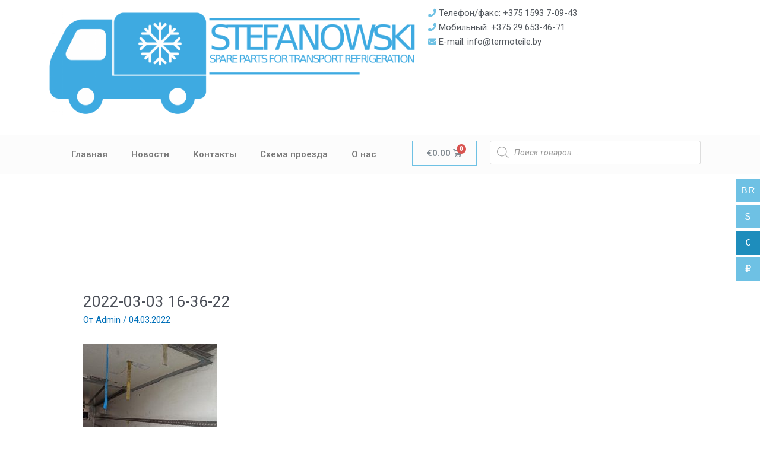

--- FILE ---
content_type: text/css
request_url: https://termoteile.by/wp-content/uploads/elementor/css/post-369.css?ver=1646379730
body_size: 393
content:
.elementor-369 .elementor-element.elementor-element-93e128b:not(.elementor-motion-effects-element-type-background), .elementor-369 .elementor-element.elementor-element-93e128b > .elementor-motion-effects-container > .elementor-motion-effects-layer{background-color:#f9f9f9;}.elementor-369 .elementor-element.elementor-element-93e128b{transition:background 0.3s, border 0.3s, border-radius 0.3s, box-shadow 0.3s;}.elementor-369 .elementor-element.elementor-element-93e128b > .elementor-background-overlay{transition:background 0.3s, border-radius 0.3s, opacity 0.3s;}.elementor-369 .elementor-element.elementor-element-302ccab{color:#7c7c7c;}.elementor-369 .elementor-element.elementor-element-203f01c{text-align:left;}.elementor-369 .elementor-element.elementor-element-203f01c > .elementor-widget-container{padding:081px 0px 0px 0px;}.elementor-369 .elementor-element.elementor-element-f7e4d79:not(.elementor-motion-effects-element-type-background), .elementor-369 .elementor-element.elementor-element-f7e4d79 > .elementor-motion-effects-container > .elementor-motion-effects-layer{background-color:#f9f9f9;}.elementor-369 .elementor-element.elementor-element-f7e4d79{transition:background 0.3s, border 0.3s, border-radius 0.3s, box-shadow 0.3s;}.elementor-369 .elementor-element.elementor-element-f7e4d79 > .elementor-background-overlay{transition:background 0.3s, border-radius 0.3s, opacity 0.3s;}.elementor-369 .elementor-element.elementor-element-087c508{--grid-template-columns:repeat(0, auto);--grid-column-gap:5px;--grid-row-gap:0px;}.elementor-369 .elementor-element.elementor-element-087c508 .elementor-widget-container{text-align:center;}.elementor-369 .elementor-element.elementor-element-087c508 > .elementor-widget-container{border-radius:0px 0px 0px 0px;}.elementor-369 .elementor-element.elementor-element-f200f1f{--grid-template-columns:repeat(0, auto);--grid-column-gap:5px;--grid-row-gap:0px;}.elementor-369 .elementor-element.elementor-element-f200f1f .elementor-widget-container{text-align:center;}.elementor-369 .elementor-element.elementor-element-f200f1f > .elementor-widget-container{border-radius:0px 0px 0px 0px;}/* Start custom CSS for text-editor, class: .elementor-element-302ccab */a{
    color:#7a7a7a;
}
a:hover{
    color:#6ec1e4;
    font-weight:bold;
}/* End custom CSS */